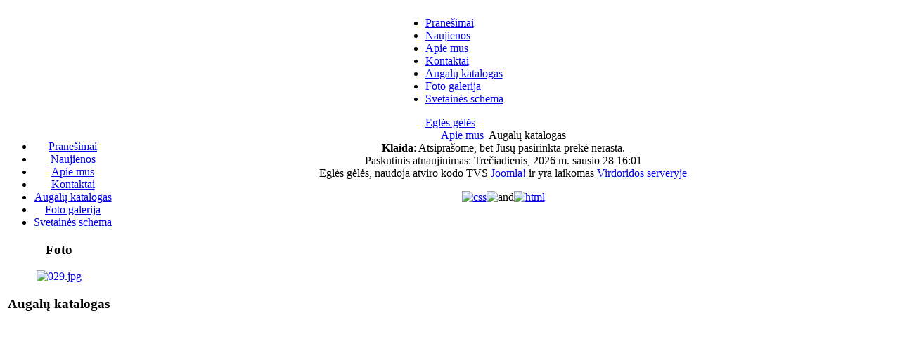

--- FILE ---
content_type: text/html; charset=utf-8
request_url: https://eglesgeles.lt/augalukatalogas.html?page=shop.product_details&flypage=flypage.tpl&category_id=18&product_id=1152
body_size: 2376
content:
<!DOCTYPE html PUBLIC "-//W3C//DTD XHTML 1.0 Transitional//EN" "http://www.w3.org/TR/xhtml1/DTD/xhtml1-transitional.dtd">
<html xmlns="http://www.w3.org/1999/xhtml" xml:lang="lt-lt" lang="lt-lt" >
<head>
  <base href="https://eglesgeles.lt/augalukatalogas.html" />
  <meta http-equiv="content-type" content="text/html; charset=utf-8" />
  <meta name="robots" content="index, follow" />
  <meta name="keywords" content="retos gėlės, gėlės, daugiametės gėlės, dekoratyviniai augalai" />
  <meta name="description" content="Eglės gėlės. Retos gėlės." />
  <meta name="generator" content="Joomla! 1.5 - Open Source Content Management" />
  <title>Augalų katalogas</title>
  <link href="/favicon.ico" rel="shortcut icon" type="image/x-icon" />
  <script src="http://eglesgeles.lt/components/com_virtuemart/fetchscript.php?gzip=1&amp;subdir[0]=/themes/default&amp;file[0]=theme.js&amp;subdir[1]=/js&amp;file[1]=sleight.js" type="text/javascript"></script>
  <link href="http://eglesgeles.lt/components/com_virtuemart/fetchscript.php?gzip=1&amp;subdir[0]=/themes/default&amp;file[0]=theme.css" type="text/css" rel="stylesheet" />


<link rel="stylesheet" href="/templates/system/css/system.css" type="text/css" />
<link rel="stylesheet" href="/templates/system/css/general.css" type="text/css" />
<link rel="stylesheet" href="/templates/siteground-j15-12/css/template.css" type="text/css" />
<!--[if lte IE 7]>
<link rel="stylesheet" href="/templates/siteground-j15-12/css/ie.css" type="text/css" />
<![endif]-->


</head>
<body>
<a name="up" id="up"></a>
<div class="center" align="center">	
	<div id="header">
		<div id="top">
	
			<div id="tabarea">
				<table cellpadding="0" cellspacing="0" class="pill">
					<tr>
						<td class="pill_m">
						<div id="pillmenu">
							<ul class="menu"><li class="item18"><a href="/praneimai.html"><span>Pranešimai</span></a></li><li class="item1"><a href="/home.html"><span>Naujienos</span></a></li><li class="item3"><a href="https://eglesgeles.lt/"><span>Apie mus</span></a></li><li class="item19"><a href="/kontaktai.html"><span>Kontaktai</span></a></li><li id="current" class="active item7"><a href="/augalukatalogas.html"><span>Augalų katalogas</span></a></li><li class="item13"><a href="/foto-galerija.html"><span>Foto galerija</span></a></li><li class="item17"><a href="/svetaines-schema.html"><span>Svetainės schema</span></a></li></ul>
						</div>
						</td>
					</tr>
				</table>
			</div>
			<div id="logo"><a href="/index.php">Eglės gėlės</a></div>
		</div>
	</div>
</div>

	
<div class="center" align="center">


	<div id="wrapper">			
			<div id="whitebox_m">
				<div id="area">
													<div id="leftcolumn" style="float:left;">
										<div class="module_menu">
			<div>
				<div>
					<div>
											<ul class="menu"><li class="item18"><a href="/praneimai.html"><span>Pranešimai</span></a></li><li class="item1"><a href="/home.html"><span>Naujienos</span></a></li><li class="item3"><a href="https://eglesgeles.lt/"><span>Apie mus</span></a></li><li class="item19"><a href="/kontaktai.html"><span>Kontaktai</span></a></li><li id="current" class="active item7"><a href="/augalukatalogas.html"><span>Augalų katalogas</span></a></li><li class="item13"><a href="/foto-galerija.html"><span>Foto galerija</span></a></li><li class="item17"><a href="/svetaines-schema.html"><span>Svetainės schema</span></a></li></ul>					</div>
				</div>
			</div>
		</div>
			<div class="module">
			<div>
				<div>
					<div>
													<h3>Foto</h3>
											<div align="center">
<a href="http://eglesgeles.lt/foto-galerija.html" target="_self">
	<img src="/images/stories/gelynas/029.jpg" alt="029.jpg" width="107.30474732006" height="143" /></a>
</div>					</div>
				</div>
			</div>
		</div>
			<div class="modulemenu">
			<div>
				<div>
					<div>
													<h3>Augalų katalogas</h3>
											<script type="text/javascript">
var ctThemeXPBase = "modules/mod_virtuemart/ThemeXP/";
</script>
<script src="http://eglesgeles.lt/includes/js/JSCookMenu.js" type="text/javascript"></script>
<link type="text/css" href="http://eglesgeles.lt/includes/js/ThemeOffice/theme.css" rel="stylesheet" media="screen, projection" />
<script src="http://eglesgeles.lt/includes/js/ThemeOffice/theme.js" type="text/javascript"></script>
<div align="left" class="mainlevel" id="div_JSCook_menu_697a16d1be5a5"></div>
<script type="text/javascript"><!--
var JSCook_menu_697a16d1be5a5 = 
[

[ '<img src="' + ctThemeXPBase + 'darrow.png" alt="arr" />','A-C','index.php?option=com_virtuemart&page=shop.browse&category_id=1&Itemid=7',null,'A-C'
 ],
[ '<img src="' + ctThemeXPBase + 'darrow.png" alt="arr" />','D-F','index.php?option=com_virtuemart&page=shop.browse&category_id=2&Itemid=7',null,'D-F'
 ],
[ '<img src="' + ctThemeXPBase + 'darrow.png" alt="arr" />','G-I','index.php?option=com_virtuemart&page=shop.browse&category_id=9&Itemid=7',null,'G-I'
 ],
[ '<img src="' + ctThemeXPBase + 'darrow.png" alt="arr" />','J-L','index.php?option=com_virtuemart&page=shop.browse&category_id=10&Itemid=7',null,'J-L'
 ],
[ '<img src="' + ctThemeXPBase + 'darrow.png" alt="arr" />','M-O','index.php?option=com_virtuemart&page=shop.browse&category_id=11&Itemid=7',null,'M-O'
 ],
[ '<img src="' + ctThemeXPBase + 'darrow.png" alt="arr" />','P-S','index.php?option=com_virtuemart&page=shop.browse&category_id=12&Itemid=7',null,'P-S'
 ],
[ '<img src="' + ctThemeXPBase + 'darrow.png" alt="arr" />','T-U','index.php?option=com_virtuemart&page=shop.browse&category_id=13&Itemid=7',null,'T-U'
 ],
[ '<img src="' + ctThemeXPBase + 'darrow.png" alt="arr" />','W-Z','index.php?option=com_virtuemart&page=shop.browse&category_id=14&Itemid=7',null,'W-Z'
 ],
[ '<img src="' + ctThemeXPBase + 'darrow.png" alt="arr" />','VARPINIAI  AUGALAI','index.php?option=com_virtuemart&page=shop.browse&category_id=15&Itemid=7',null,'VARPINIAI  AUGALAI'
 ],
[ '<img src="' + ctThemeXPBase + 'darrow.png" alt="arr" />','VIENDIENĖS','index.php?option=com_virtuemart&page=shop.browse&category_id=17&Itemid=7',null,'VIENDIENĖS'
 ],
[ '<img src="' + ctThemeXPBase + 'darrow.png" alt="arr" />','MELSVĖS','index.php?option=com_virtuemart&page=shop.browse&category_id=18&Itemid=7',null,'MELSVĖS'
 ],
[ '<img src="' + ctThemeXPBase + 'darrow.png" alt="arr" />','VILKDALGIAI','index.php?option=com_virtuemart&page=shop.browse&category_id=28&Itemid=7',null,'VILKDALGIAI'
 ,
[ '<img src="' + ctThemeXPBase + 'darrow.png" alt="arr" />','Spuria grupės vilkdalgiai','index.php?option=com_virtuemart&page=shop.browse&category_id=37&Itemid=7',null,'Spuria grupės vilkdalgiai'
 ],
[ '<img src="' + ctThemeXPBase + 'darrow.png" alt="arr" />','Iris sibirica - sibiriniai vilkdalgiai ir kiti','index.php?option=com_virtuemart&page=shop.browse&category_id=41&Itemid=7',null,'Iris sibirica - sibiriniai vilkdalgiai ir kiti'
 ]],
[ '<img src="' + ctThemeXPBase + 'darrow.png" alt="arr" />','VANDENS   AUGALAI','index.php?option=com_virtuemart&page=shop.browse&category_id=40&Itemid=7',null,'VANDENS   AUGALAI'
 ],
[ '<img src="' + ctThemeXPBase + 'darrow.png" alt="arr" />','ASTILBĖS','index.php?option=com_virtuemart&page=shop.browse&category_id=44&Itemid=7',null,'ASTILBĖS'
 ]];
cmDraw ('div_JSCook_menu_697a16d1be5a5', JSCook_menu_697a16d1be5a5, 'vbr', cmThemeOffice, 'ThemeOffice');
--></script>
<noscript>
          <a title="A-C" style="display:block;" class="mainlevel" href="/augalukatalogas.html?page=shop.browse&amp;category_id=1" >A-C</a>
          <a title="D-F" style="display:block;" class="mainlevel" href="/augalukatalogas.html?page=shop.browse&amp;category_id=2" >D-F</a>
          <a title="G-I" style="display:block;" class="mainlevel" href="/augalukatalogas.html?page=shop.browse&amp;category_id=9" >G-I</a>
          <a title="J-L" style="display:block;" class="mainlevel" href="/augalukatalogas.html?page=shop.browse&amp;category_id=10" >J-L</a>
          <a title="M-O" style="display:block;" class="mainlevel" href="/augalukatalogas.html?page=shop.browse&amp;category_id=11" >M-O</a>
          <a title="P-S" style="display:block;" class="mainlevel" href="/augalukatalogas.html?page=shop.browse&amp;category_id=12" >P-S</a>
          <a title="T-U" style="display:block;" class="mainlevel" href="/augalukatalogas.html?page=shop.browse&amp;category_id=13" >T-U</a>
          <a title="W-Z" style="display:block;" class="mainlevel" href="/augalukatalogas.html?page=shop.browse&amp;category_id=14" >W-Z</a>
          <a title="VARPINIAI  AUGALAI" style="display:block;" class="mainlevel" href="/augalukatalogas.html?page=shop.browse&amp;category_id=15" >VARPINIAI  AUGALAI</a>
          <a title="VIENDIENĖS" style="display:block;" class="mainlevel" href="/augalukatalogas.html?page=shop.browse&amp;category_id=17" >VIENDIENĖS</a>
          <a title="MELSVĖS" style="display:block;font-style:italic;" class="mainlevel" href="/augalukatalogas.html?page=shop.browse&amp;category_id=18" id="active_menu">MELSVĖS</a>
          <a title="VILKDALGIAI" style="display:block;" class="mainlevel" href="/augalukatalogas.html?page=shop.browse&amp;category_id=28" >VILKDALGIAI</a>
          <a title="VANDENS   AUGALAI" style="display:block;" class="mainlevel" href="/augalukatalogas.html?page=shop.browse&amp;category_id=40" >VANDENS   AUGALAI</a>
          <a title="ASTILBĖS" style="display:block;" class="mainlevel" href="/augalukatalogas.html?page=shop.browse&amp;category_id=44" >ASTILBĖS</a>
</noscript>
					</div>
				</div>
			</div>
		</div>
	
																
							</div>
							<div id="maincolumn">
<span class="breadcrumbs pathway">
<a href="https://eglesgeles.lt/" class="pathway">Apie mus</a> <img src="/templates/siteground-j15-12/images/arrow.png" alt=""  /> Augalų katalogas</span>

												

							<div class="nopad">
										
																					<div id="vmMainPage">
<div ><div class="shop_error"><b>Klaida</b>: Atsiprašome, bet Jūsų pasirinkta prekė nerasta.<br />
</div></div><span class="small">Paskutinis atnaujinimas: Trečiadienis, 2026 m. sausio 28 16:01</span>
<div id="statusBox" style="text-align:center;display:none;visibility:hidden;"></div></div>

																	</div>
						</div>
						<div class="clr">
				</div>
			</div>

	</div>
			<div id="footer">
					<div class="footer">			
						<div id="sgf"> 	
Eglės gėlės, naudoja atviro kodo TVS 
<a href="http://joomla.org/" class="sgfooter" target="_blank">Joomla!</a> ir yra laikomas
<a href="http://www.virdorida.lt" target="_blank" class="sgfooter">Virdoridos serveryje</a>
</div>
						<p class="validation"><a href="http://jigsaw.w3.org/css-validator/check/referer"><img src="/templates/siteground-j15-12/images/css.gif" alt="css" title="css" /></a><img src="/templates/siteground-j15-12/images/and.gif" alt="and" title="and" /><a href="http://validator.w3.org/check/referer"><img src="/templates/siteground-j15-12/images/html.gif" alt="html" title="html" /></a></p>
					</div>
					<div id="footer_bg"></div>
			</div>			
		</div>
	</div>
</div>

</body>
</html>
